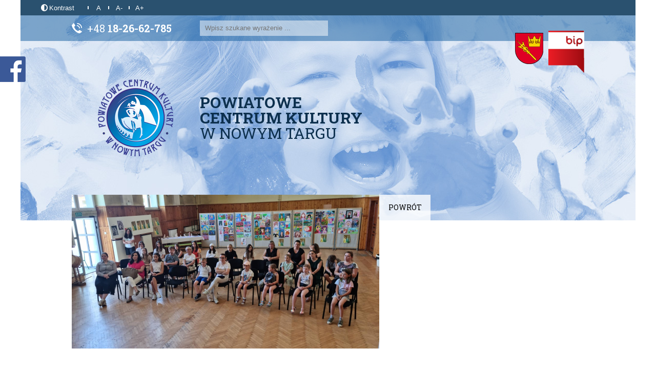

--- FILE ---
content_type: text/html; charset=utf-8
request_url: https://pck.nowotarski.org.pl/kultura/2863/-spotkanie-wienczace-mijajacy-rok-szkolny-
body_size: 4820
content:
<!DOCTYPE html>
<html lang="pl">
	<head>
		<meta http-equiv="content-type" content="text/html; charset=utf-8" />
		<meta name="description" content="W dniu wczorajszym w Powiatowym Centrum Kultury w Nowym Targu odbyło się spotkanie wieńczące mijający rok szkolny." />
		<meta name="keywords" content="" />
		<meta name="robots" content="index, follow" />
		<meta name="viewport" content="width=device-width; initial-scale=1.0; maximum-scale=1.0; user-scalable=no;">
		<meta name=”deklaracja-dostępności” content=”http://pck.nowotarski.org.pl/deklaracja-dostepnosci””> 
		<meta property="og:type" content="article" />
		<meta property="og:title" content=" Spotkanie wieńczące mijający rok szkolny. " />
		<meta property="og:description" content="W dniu wczorajszym w Powiatowym Centrum Kultury w Nowym Targu odbyło się spotkanie wieńczące mijający rok szkolny." />
		<meta property="og:image" content="" />
		<title> Spotkanie wieńczące mijający rok szkolny. </title>
		
		<link rel="shortcut icon" type="image/x-icon" href="/templates/images/favicon.ico">
		
		<style type="text/css" media="all">
			@import "/templates/css/style.css?xQ7";
			@import "/libraries/jquery.bxslider/jquery.bxslider.css";
			@import "/libraries/jquery.fancybox/jquery.fancybox.css";
			@import "/libraries/fontawesome/css/all.css";
		</style>
		
		<script type="text/javascript" src="/libraries/jquery.min.js"></script>
		<script type="text/javascript" src="/libraries/contrast.js"></script>
		<script type="text/javascript" src="/libraries/jquery.cookie.js"></script>
		<script type="text/javascript" src="/libraries/jquery.bxslider/jquery.bxslider.min.js"></script>
		<script type="text/javascript" src="/libraries/jquery.bxslider/plugins/jquery.easing.1.3.js"></script>
		<script type="text/javascript" src="/libraries/jquery.fancybox/jquery.fancybox.min.js"></script>
		<script type="text/javascript" src="/libraries/jquery.fancybox/jquery.fancybox.media.js"></script>
		<script type="text/javascript" src="/libraries/jquery.easyticker.min.js"></script>
		<script type="text/javascript" src="/libraries/jquery.validate.js"></script>
		<script type="text/javascript" src="/libraries/popup.js"></script>
		
		
		<script type="text/javascript" src="https://cdnjs.cloudflare.com/ajax/libs/modernizr/2.8.3/modernizr.min.js"></script>
		
		<script type="text/javascript">
			jQuery.noConflict();
			
			jQuery(document).ready(function(){
				jQuery(".fancybox").fancybox({
					openEffect: 'none',
					closeEffect: 'none',
					helpers: {
						media: {}
					}
				});
				
				// slider
				var slider = jQuery("ul.slider").bxSlider({
					mode: 'fade',
					responsive: true,
					controls: false,
					minSlides: 1,
					maxSlides: 1,
					auto: true,
					pager: false
				});
				
				jQuery(window).resize(function(){
					slider.reloadSlider();
				});
				
				// menu
				jQuery("#header .menu").click(function(){
					jQuery("html, body").animate({ scrollTop: 0 });
					jQuery("body").addClass('block');
					jQuery("div#menu").show();
				});
				
				jQuery("#menu .close").click(function(){
					jQuery("div#menu").hide();
					jQuery("body").removeClass('block');
				});
				
				// facebook
				jQuery("#facebook").hover(function(){
					jQuery("#facebook").stop(true, false).animate({left:"0"},"medium");
				},function(){
					jQuery("#facebook").stop(true, false).animate({left:"-300"},"medium");
				},1000);
			});
		</script>
		
		<!-- Global site tag (gtag.js) - Google Analytics -->
		<script async src="https://www.googletagmanager.com/gtag/js?id=UA-158754708-1"></script>
		<script>
			window.dataLayer = window.dataLayer || [];
			function gtag(){dataLayer.push(arguments);}
			gtag("js", new Date());
			gtag("config", "UA-158754708-1");
		</script>
	</head>
	<body>
		
		<div id="fb-root"></div>
		<script>
			(function(d, s, id) {
				var js, fjs = d.getElementsByTagName(s)[0];
				if (d.getElementById(id)) return;
				js = d.createElement(s); js.id = id;
				js.src = "//connect.facebook.net/pl_PL/sdk.js#xfbml=1&version=v2.3&appId=116192995145842";
				fjs.parentNode.insertBefore(js, fjs);
			}(document, 'script', 'facebook-jssdk'));
		</script>
		
		<div id="facebook">
			<img alt="PCK Facebook" src="/templates/images/facebook.png" class="icon" />
			<div class="fb-page" data-href="https://www.facebook.com/Powiatowe-Centrum-Kultury-w-Nowym-Targu-531172170290243/" data-width="300" data-small-header="false" data-adapt-container-width="true" data-hide-cover="false" data-show-facepile="true" data-show-posts="true">
				<div class="fb-xfbml-parse-ignore">
					<blockquote cite="https://www.facebook.com/Powiatowe-Centrum-Kultury-w-Nowym-Targu-531172170290243/">
						<a href="https://www.facebook.com/Powiatowe-Centrum-Kultury-w-Nowym-Targu-531172170290243/">Powiatowe Centrum Kultury w Nowym Targu</a>
					</blockquote>
				</div>
			</div>
		</div>
		
		<div id="menu">
			
	<ul>
	
			<li><a href="/o-nas">O nas</a>
	<ul>
	
			<li><a href="/">zgoda</a></li>
	</ul></li>
	</ul>
			
			<a href="#" class="close" alt="Zamknij" title="Zamknij"></a>
		</div>
					
		<div id="container">
		<div class="asb">
			<ul class="asb-nav">
				<li><button name="Kontrast" class="contrast-btn"><i class="fas fa-adjust"></i>Kontrast</button></li>
				<li><button id="defaultBtn" class="font-btn">A</button></li>
				<li><button id="decreaseBtn" class="font-btn">A-</button></li>				
				<li><button id="increaseBtn" class="font-btn">A+</button></li>
			</ul>
		</div>
			<div id="header">
				<ul class="slider">
					<li style="background-image:url(/templates/images/header-slide-1.jpg)"></li>
					<li style="background-image:url(/templates/images/header-slide-2.jpg)"></li>
					<li style="background-image:url(/templates/images/header-slide-3.jpg)"></li>
				</ul>
				
				<div class="bar">
					<div class="contact">
						+48 <b>18-26-62-785</b>
					</div>
					
					<div class="search">
						<form action="szukaj" method="post" title="Wyszukiwarka">
							<input title="Wyszukiwarka" type="text" name="search" placeholder="Wpisz szukane wyrażenie ..." />
						</form>
					</div>
					
					<div class="menu">+</div>
				</div>
				
				<a href="/" class="logo" alt="Powiatowe Centrum Kultury w Nowym Targu" aria-label="Powiatowe Centrum Kultury w Nowym Targu" title="Powiatowe Centrum Kultury w Nowym Targu"></a>
				
				<div class="name">
					<strong>Powiatowe<br />Centrum Kultury</strong><br />w Nowym Targu
				</div>
				
				<a href="http://www.nowotarski.pl" alt="Starostwo Powiatowe w Nowym Targu" aria-label="Starostwo Powiatowe w Nowym Targu" title="Starostwo Powiatowe w Nowym Targu" target="_blank" class="sp"></a>
				<a href="https://www.nowotarski.pl/bip/struktura_powiatu/jednostki-powiatowe/powiatowe-centrum-kultury-w-nowym-targu-22.html" target="_blank" alt="Biuletyn Informacji Publicznej" aria-label="Biuletyn Informacji Publicznej" title="Biuletyn Informacji Publicznej" class="sp_bip"></a>
				
			</div>
			
			<div id="content">
				
	<div class="inner">
		<div class="col main">
			<div class="photo" style="background-image:url(/uploads/news/l/eaa661264b4ab696f7493de5789a9705.jpg)">
				<a href="/uploads/news/l/eaa661264b4ab696f7493de5789a9705.jpg" class="fancybox url"></a>
				<a href="javascript:history.back()" class="back">Powrót</a>
			</div>
			
			<h1> Spotkanie wieńczące mijający rok szkolny. </h1>		
			<p class="lead">
				W dniu wczorajszym w Powiatowym Centrum Kultury w Nowym Targu odbyło się spotkanie wieńczące mijający rok szkolny. 
			</p>
		
			<div dir="auto" style="text-align: start;">Była to okazja do podsumowania działalności i wręczenia upominków oraz nagród dla wyróżniających się członków artystycznej społeczności Centrum. Pożegnaliśmy wieloletnich uczestników zajęć, którzy swoje talenty mają zamiar rozwijać w szkołach artystycznych. Są to: Alicja Błoniarz, Bartosz Mroszczaka, Antonina Budzyk, Anna Ligęza, Nadia Pawlak, Martyna Gąsiorek, <span class="html-span xdj266r x11i5rnm xat24cr x1mh8g0r xexx8yu x4uap5 x18d9i69 xkhd6sd x1hl2dhg x16tdsg8 x1vvkbs"></span>Kornelia Furca. Była to również okazja do wręczenia dyplomów i nagród, które nieustannie spływają dla dzieci i młodzieży rozwijającej swoje umiejętności pod okiem Pani Marii Mrożek. Do gratulacji i podziękowań, wraz z życzeniami udanych, bezpiecznych wakacji przyłączył się obecny na spotkaniu Robert Furca - Wicestarosta Powiatu Nowotarskiego i Tadeusz Watycha - Dyrektor Powiatowego Centrum Kultury w Nowym Targu.</div>

<div class="x11i5rnm xat24cr x1mh8g0r x1vvkbs xtlvy1s x126k92a">
<div dir="auto" style="text-align: start;"><span class="html-span xdj266r x11i5rnm xat24cr x1mh8g0r xexx8yu x4uap5 x18d9i69 xkhd6sd x1hl2dhg x16tdsg8 x1vvkbs"><a class="x1i10hfl xjbqb8w x1ejq31n xd10rxx x1sy0etr x17r0tee x972fbf xcfux6l x1qhh985 xm0m39n x9f619 x1ypdohk xt0psk2 xe8uvvx xdj266r x11i5rnm xat24cr x1mh8g0r xexx8yu x4uap5 x18d9i69 xkhd6sd x16tdsg8 x1hl2dhg xggy1nq x1a2a7pz x1sur9pj xkrqix3 x1fey0fg xo1l8bm" href="https://www.facebook.com/profile.php?id=100057603063566&amp;__cft__[0]=[base64]&amp;__tn__=-]K-R" role="link" tabindex="0"><span class="xt0psk2"><span>Powiatowe Centrum Kultury w Nowym Targu</span></span></a></span></div>

<div dir="auto" style="text-align: start;"><span class="html-span xdj266r x11i5rnm xat24cr x1mh8g0r xexx8yu x4uap5 x18d9i69 xkhd6sd x1hl2dhg x16tdsg8 x1vvkbs"><a class="x1i10hfl xjbqb8w x1ejq31n xd10rxx x1sy0etr x17r0tee x972fbf xcfux6l x1qhh985 xm0m39n x9f619 x1ypdohk xt0psk2 xe8uvvx xdj266r x11i5rnm xat24cr x1mh8g0r xexx8yu x4uap5 x18d9i69 xkhd6sd x16tdsg8 x1hl2dhg xggy1nq x1a2a7pz x1sur9pj xkrqix3 x1fey0fg xo1l8bm" href="https://www.facebook.com/powiatnowotarski?__cft__[0]=[base64]&amp;__tn__=-]K-R" role="link" tabindex="0"><span class="xt0psk2"><span>Starostwo Powiatowe w Nowym Targu</span></span></a></span></div>

<div dir="auto" style="text-align: start;"><span class="html-span xdj266r x11i5rnm xat24cr x1mh8g0r xexx8yu x4uap5 x18d9i69 xkhd6sd x1hl2dhg x16tdsg8 x1vvkbs"><a class="x1i10hfl xjbqb8w x1ejq31n xd10rxx x1sy0etr x17r0tee x972fbf xcfux6l x1qhh985 xm0m39n x9f619 x1ypdohk xt0psk2 xe8uvvx xdj266r x11i5rnm xat24cr x1mh8g0r xexx8yu x4uap5 x18d9i69 xkhd6sd x16tdsg8 x1hl2dhg xggy1nq x1a2a7pz x1sur9pj xkrqix3 x1fey0fg xo1l8bm" href="https://www.facebook.com/artmrozek?__cft__[0]=[base64]&amp;__tn__=-]K-R" role="link" tabindex="0"><span class="xt0psk2"><span>Pracownia Artystyczna Marii Zofii Mrożek w Powiatowym Centrum Kultury w NT</span></span></a></span></div>
</div>

				<ul class="album">
					<li>
						<a href="/uploads/albums/l/1cb8a688b0ca6db617d5ac77558c6c12.jpg" title="" class="fancybox" rel="gallery">
							<img src="/uploads/albums/s/1cb8a688b0ca6db617d5ac77558c6c12.jpg" alt="" />
						</a>
					</li>
					<li>
						<a href="/uploads/albums/l/27e2c68e87500374168896ae46f0cb91.jpg" title="" class="fancybox" rel="gallery">
							<img src="/uploads/albums/s/27e2c68e87500374168896ae46f0cb91.jpg" alt="" />
						</a>
					</li>
					<li>
						<a href="/uploads/albums/l/74571120320db3bc165ad274aae3ad24.jpg" title="" class="fancybox" rel="gallery">
							<img src="/uploads/albums/s/74571120320db3bc165ad274aae3ad24.jpg" alt="" />
						</a>
					</li>
					<li>
						<a href="/uploads/albums/l/833678a3889eeefd406da8fc696c5118.jpg" title="" class="fancybox" rel="gallery">
							<img src="/uploads/albums/s/833678a3889eeefd406da8fc696c5118.jpg" alt="" />
						</a>
					</li>
					<li>
						<a href="/uploads/albums/l/0eeb848b2d9640fd1377950e140749e9.jpg" title="" class="fancybox" rel="gallery">
							<img src="/uploads/albums/s/0eeb848b2d9640fd1377950e140749e9.jpg" alt="" />
						</a>
					</li>
					<li>
						<a href="/uploads/albums/l/23421edaea6bf64279abaf6dd3fbc486.jpg" title="" class="fancybox" rel="gallery">
							<img src="/uploads/albums/s/23421edaea6bf64279abaf6dd3fbc486.jpg" alt="" />
						</a>
					</li>
					<li>
						<a href="/uploads/albums/l/381a90b1e4a2cf58e34f7884e3a09896.jpg" title="" class="fancybox" rel="gallery">
							<img src="/uploads/albums/s/381a90b1e4a2cf58e34f7884e3a09896.jpg" alt="" />
						</a>
					</li>
					<li>
						<a href="/uploads/albums/l/6f1be36b85a8997028aa6a0fa3881bf2.jpg" title="" class="fancybox" rel="gallery">
							<img src="/uploads/albums/s/6f1be36b85a8997028aa6a0fa3881bf2.jpg" alt="" />
						</a>
					</li>
					<li>
						<a href="/uploads/albums/l/9c86b04309b45c5f0c374c924a4f7dca.jpg" title="" class="fancybox" rel="gallery">
							<img src="/uploads/albums/s/9c86b04309b45c5f0c374c924a4f7dca.jpg" alt="" />
						</a>
					</li>
					<li>
						<a href="/uploads/albums/l/20dfc6407e61c2e25e963ad7c18b0162.jpg" title="" class="fancybox" rel="gallery">
							<img src="/uploads/albums/s/20dfc6407e61c2e25e963ad7c18b0162.jpg" alt="" />
						</a>
					</li>
					<li>
						<a href="/uploads/albums/l/987abb69f86ff6171e64cf3b14407c8d.jpg" title="" class="fancybox" rel="gallery">
							<img src="/uploads/albums/s/987abb69f86ff6171e64cf3b14407c8d.jpg" alt="" />
						</a>
					</li>
					<li>
						<a href="/uploads/albums/l/f7a5d3ffdd2d4dedb759aa74e13ce008.jpg" title="" class="fancybox" rel="gallery">
							<img src="/uploads/albums/s/f7a5d3ffdd2d4dedb759aa74e13ce008.jpg" alt="" />
						</a>
					</li>
					<li>
						<a href="/uploads/albums/l/29169e0f1d323deb9e673034a559d780.jpg" title="" class="fancybox" rel="gallery">
							<img src="/uploads/albums/s/29169e0f1d323deb9e673034a559d780.jpg" alt="" />
						</a>
					</li>
					<li>
						<a href="/uploads/albums/l/cdee3e7d0401c53d9fb0ffc324c32635.jpg" title="" class="fancybox" rel="gallery">
							<img src="/uploads/albums/s/cdee3e7d0401c53d9fb0ffc324c32635.jpg" alt="" />
						</a>
					</li>
					<li>
						<a href="/uploads/albums/l/cb29a44247984e6b0edddcab1c6a3c6a.jpg" title="" class="fancybox" rel="gallery">
							<img src="/uploads/albums/s/cb29a44247984e6b0edddcab1c6a3c6a.jpg" alt="" />
						</a>
					</li>
					<li>
						<a href="/uploads/albums/l/beb63686719fd54083a4714b7423f514.jpg" title="" class="fancybox" rel="gallery">
							<img src="/uploads/albums/s/beb63686719fd54083a4714b7423f514.jpg" alt="" />
						</a>
					</li>
					<li>
						<a href="/uploads/albums/l/67275b0c2a52d1723153005a84c0dd04.jpg" title="" class="fancybox" rel="gallery">
							<img src="/uploads/albums/s/67275b0c2a52d1723153005a84c0dd04.jpg" alt="" />
						</a>
					</li>
					<li>
						<a href="/uploads/albums/l/fa014c774a5add5cf1f198aad285edb6.jpg" title="" class="fancybox" rel="gallery">
							<img src="/uploads/albums/s/fa014c774a5add5cf1f198aad285edb6.jpg" alt="" />
						</a>
					</li>
					<li>
						<a href="/uploads/albums/l/df57f6bccc126579c123b79584f22059.jpg" title="" class="fancybox" rel="gallery">
							<img src="/uploads/albums/s/df57f6bccc126579c123b79584f22059.jpg" alt="" />
						</a>
					</li>
					<li>
						<a href="/uploads/albums/l/0615b74d53be1bd3936e76400cd864b3.jpg" title="" class="fancybox" rel="gallery">
							<img src="/uploads/albums/s/0615b74d53be1bd3936e76400cd864b3.jpg" alt="" />
						</a>
					</li>
					<li>
						<a href="/uploads/albums/l/80dd7df229fd7e138fe1406231d268d1.jpg" title="" class="fancybox" rel="gallery">
							<img src="/uploads/albums/s/80dd7df229fd7e138fe1406231d268d1.jpg" alt="" />
						</a>
					</li>
					<li>
						<a href="/uploads/albums/l/21795992a19997230f6b103765ad8626.jpg" title="" class="fancybox" rel="gallery">
							<img src="/uploads/albums/s/21795992a19997230f6b103765ad8626.jpg" alt="" />
						</a>
					</li>
					<li>
						<a href="/uploads/albums/l/d971d2a6505d137ba434102a8543f55e.jpg" title="" class="fancybox" rel="gallery">
							<img src="/uploads/albums/s/d971d2a6505d137ba434102a8543f55e.jpg" alt="" />
						</a>
					</li>
					<li>
						<a href="/uploads/albums/l/41c134baa156f1fa90ae08f2fba18917.jpg" title="" class="fancybox" rel="gallery">
							<img src="/uploads/albums/s/41c134baa156f1fa90ae08f2fba18917.jpg" alt="" />
						</a>
					</li>
					<li>
						<a href="/uploads/albums/l/c3604becb55d3a5d66881c2e4210be56.jpg" title="" class="fancybox" rel="gallery">
							<img src="/uploads/albums/s/c3604becb55d3a5d66881c2e4210be56.jpg" alt="" />
						</a>
					</li>
					<li>
						<a href="/uploads/albums/l/02ba0effb1395e0118030353b7d62b13.jpg" title="" class="fancybox" rel="gallery">
							<img src="/uploads/albums/s/02ba0effb1395e0118030353b7d62b13.jpg" alt="" />
						</a>
					</li>
					<li>
						<a href="/uploads/albums/l/9bbcfaafaaefabc5f0cf89f10b0ab90b.jpg" title="" class="fancybox" rel="gallery">
							<img src="/uploads/albums/s/9bbcfaafaaefabc5f0cf89f10b0ab90b.jpg" alt="" />
						</a>
					</li>
					<li>
						<a href="/uploads/albums/l/86be3eb4842486d1ddad743a14196d9b.jpg" title="" class="fancybox" rel="gallery">
							<img src="/uploads/albums/s/86be3eb4842486d1ddad743a14196d9b.jpg" alt="" />
						</a>
					</li>
				</ul>
		</div>	
		<div class="col side">
		</div>
	</div>
			</div>
			
			<div id="footer">
				<div class="inner">
					
	<ul>
	
			<li><a href="/rodo">RODO</a></li>
			<li><a href="http://archiwum-pck.nowotarski.pl">Archiwum</a></li>
			<li><a href="/kultura" class="active">Kultura</a></li>
			<li><a href="/sport-szkolny">Sport szkolny</a></li>
			<li><a href="/o-nas">O nas</a></li>
			<li><a href="/wspolpraca">Współpraca</a></li>
			<li><a href="/kontakt">Kontakt</a></li>
			<li><a href="/deklaracja-dostepnosci">Deklaracja dostępności</a>
	<ul>
	
			<li><a href="/standardy-ochrony-maloletnich">Standardy Ochrony Małoletnich</a></li>
	</ul></li>
	</ul>
					
					<div class="logo"></div>
					
					<div class="address">
						<p>Powiatowe Centrum Kultury<br />Plac Słowackiego 13<br />34-400 Nowy Targ<br />tel/fax: 18-26-62-785<br />e-mail:promocja@nowotarski.pl<br />NIP: 735-27-47-960</p>
					</div>
					
					<div class="ostrereklamy">
						<a href="http://www.ostrereklamy.pl" target="_blank" title="Realizacja - Ostre Reklamy"></a>
					</div>
				</div>
			</div>
		</div>
		
	</body>
</html>

--- FILE ---
content_type: text/css
request_url: https://pck.nowotarski.org.pl/templates/css/style.css?xQ7
body_size: 3862
content:
/* � */

/* fonts */
@import url('https://fonts.googleapis.com/css?family=Roboto+Slab:300,400,700&subset=latin-ext');

/* default */
*{margin:0;padding:0;border:0}
body{background-color:#061726;font-family:'Roboto Slab', serif;font-size:14px;font-weight:400;color:#666}
body.block{overflow:hidden}
/* a{outline:none;color:#666;text-decoration:none} */
a{color:#666;text-decoration:none}

/* facebook */
div#facebook{width:300px;height:500px;display:block;left:-300px;position:fixed;top:50%;z-index:300;margin-top:-250px}
div#facebook .icon{float:right;margin-right:-50px}

/* menu */
div#menu{overflow-y:scroll;display:none;position:fixed;top:0;z-index:500;width:100%;height:100%;background-color:#fff}
div#menu ul{margin:0 auto;width:500px;list-style:none;}
div#menu ul li{display:block}
div#menu ul li a{display:block;margin:0 auto;height:40px;line-height:40px;color:#999;border-bottom:1px solid #333;background-color:#222;font-size:14px;font-weight:700;font-size:12px;text-align:center;text-transform:uppercase}
div#menu ul li a:hover,
div#menu ul li a.active{color:#fff}
div#menu ul li a.active{background-color:#ee0000}
div#menu ul ul a{background-color:transparent;}
div#menu ul ul ul a{width:300px;border-color:#222;font-weight:400}
div#menu .close{position:fixed;top:40px;right:40px;display:block;width:39px;height:39px;background-color:#fff;background-image:url(../images/menu-close.png);cursor:pointer}
div#menu .close:hover{background-color:#666}

/* focus */
a:focus { outline: 2px dashed #000; }
div#content ul.files li a:focus { outline: 2px dashed #000; }
div#content div.news div.col .button:focus { outline: 2px dashed #000; }
div#content div.section ul li a:focus { -webkit-box-sizing: border-box; -moz-box-sizing: border-box; box-sizing: border-box; border: 2px dashed #000; }

/* container */
div#container{position:relative;background-color:#fff}

/* header */
div#header{position:relative;z-index:100;margin:0 auto;max-width:1200px;width:100%;height:400px}
div#header .bar{position:absolute;top:0;left:0;width:100%;height:50px;background-color:rgba(20,95,160,.5)}
div#header .contact{position:absolute;top:0;left:100px;display:block;height:50px;line-height:50px;background:url(../images/header-phone.png) no-repeat 0 15px;color:#fff;font-size:20px;font-weight:400;text-indent:30px}
div#header .search{position:absolute;top:10px;left:350px;z-index:100}
div#header .search form{}
div#header .search input[type=text]{padding:0 10px;width:230px;height:30px;line-height:30px;background-color:rgba(255,255,255,.5);color:#000}
div#header .menu{display:none;position:absolute;top:0;right:0;width:50px;height:50px;line-height:50px;background-color:#fff;color:#999;font-size:12px;font-weight:900;text-align:center;cursor:pointer}

div#header .slider{position:absolute;z-index:0;list-style:none}
div#header .slider li{height:400px;width:100%;background-repeat:no-repeat;background-position:top center;-webkit-background-size:cover;-moz-background-size:cover;-o-background-size:cover;background-size:cover}

div#header .logo{position:absolute;top:125px;left:150px;display:block;width:150px;height:150px;background-image:url(../images/header-logo.png)}
div#header .name{position:absolute;top:155px;left:350px;width:400px;line-height:30px;font-size:30px;color:#0d304e;text-transform:uppercase}
/*div#header .sp{position:absolute;top:30px;right:200px;width:65px;height:70px;background-image:url(../images/header-sp.png)} */
div#header .sp{position:absolute;top:30px;right:175px;width:65px;height:70px;background-image:url(../images/header-sp.png)}

/* content */
div#content{position:relative;z-index:200;margin-top:-50px}
div#content h1{margin-bottom:20px;color:#dd0000;font-weight:300;text-align:left;letter-spacing:-1px}
div#content h2{margin-bottom:10px;font-size:20px;font-weight:700}
div#content h2,
div#content h2 a{color:#dd0000}
div#content p +p{margin-top:20px}
div#content p.lead{margin-bottom:20px;font-weight:bold;font-size:16px}
div#content ul.album{margin:0;list-style:none}
div#content ul.album li{float:left;margin:5px;width:calc(25% - 10px)}
div#content ul.album li a img{display:block;width:100%}
div#content ul.files{margin-left:0 !important;border-top:1px solid #eee;list-style:none}
div#content ul.files li{position:relative;display:block;padding:15px 150px 15px 0;border-bottom:1px solid #eee}
div#content ul.files li a{position:absolute;top:50%;right:0;margin-top:-13px;width:140px;height:24px;line-height:24px;border:1px solid #ee0000;color:#ee0000;font-size:12px;text-align:center;text-transform:uppercase;letter-spacing:2px}
div#content ul.files li a:hover{background-color:#ee0000;color:#fff}
div#content table{width:100%;border-collapse:separate;border-spacing:0}
div#content table th{border-bottom:2px solid #ddd;font-weight:700;color:#a70c79}
div#content table td{padding:10px 5px;border-bottom:1px solid #ddd;text-align:left}
div#content table tr:nth-child(2n){background-color:#f5f5f5}

div#content form{overflow:hidden}
div#content form div{position:relative;display:block}
div#content form div +div{margin-top:10px}
div#content label.error{position:absolute;top:0;right:0;display:block;padding:0 15px;width:200px;height:30px;line-height:30px;background-color:#ee0000;color:#fff}
div#content input[type=text],
div#content input[type=file],
div#content input[type=password],
div#content select,
div#content textarea{padding:0 5px;width:100%;height:30px;line-height:30px;border-bottom:1px solid #eee;background-color:#fff;font-family:Roboto;font-size:14px}
div#content textarea{height:240px}
div#content input[type=submit] {cursor:pointer;padding:10px;background-color:#000;border-radius:3px;color:#fff;font-family:Roboto;font-size:14px}

div#content div.header{padding:5px;background-color:#eee;font-size:15px;font-weight:300;text-transform:uppercase}

div#content div.photo{position:relative;z-index:200;margin-top:-50px;margin-bottom:50px;width:600px;height:300px;background-position:center center;background-size:cover}
div#content div.photo.null{height:100px}
div#content div.photo .back{top:0;right:-100px}
div#content div.photo .url{display:block;top:0;right:0px;width:600px;height:300px}

div#content div.list.inline{float:left;margin-right:50px;width:300px}
div#content div.list.inline:nth-child(3n){margin-right:0}
div#content div.list.inline:nth-child(3n+1){clear:left}
div#content div.list.inline .image{margin-bottom:20px}

div#content div.list.block{margin-top:50px;clear:left}
div#content div.list.block +.block{padding-top:50px;border-top:1px solid #eee;}
div#content div.list.block .image{float:left;width:250px}
div#content div.list.block .image img{width:100%}
div#content div.list.block .description{float:left;margin-left:50px;width:300px}

div#content div.profile{margin-bottom:100px}
div#content div.profile ul{list-style:none}
div#content div.profile ul li{text-align:center}
div#content div.profile ul li +li{margin-top:20px;padding-top:20px;border-top:1px solid #eee}
div#content div.profile ul li img{display:block;margin:0 auto;margin-bottom:20px;width:150px;height:150px;border-radius:75px}
div#content div.profile ul li strong{color:#000;font-size:20px;font-weight:900;text-transform:uppercase}
div#content div.profile ul li strong span{font-weight:300}
div#content div.profile ul li .phone{color:#999}
div#content div.category{margin-top:50px}
div#content div.category ul{list-style-type:none}
div#content div.category ul li{display:block;border-bottom:2px solid #ddd}
div#content div.category ul li a{display:block;padding:10px 0;text-transform:uppercase;letter-spacing:1px}
div#content div.category ul li a.active{font-weight:bold;color:#ee0000}
div#content div.category ul li ul{margin-left:20px}
div#content div.category ul li ul li{border-bottom:0}
div#content div.category ul li ul li a{font-size:12px}
div#content div.r ul{margin-top:50px;list-style:none}
div#content div.r ul li +li{margin-top:20px}

div#content div.contact{padding:50px;background-color:#f5f5f5}

div#content div.section ul{overflow:hidden;margin:0 auto;width:1000px;list-style:none}
/* div#content div.section ul{overflow:hidden;margin:0 auto;width:1000px;list-style:none} */
div#content div.section ul li{float:left;margin:0}
div#content div.section ul li a{display:block;position:relative;width:250px;height:500px;}
/*div#content div.section ul li a .name{position:absolute;top:0;z-index:100;padding-top:150px;width:250px;height:100px;color:#fff;font-size:25px;font-weight:300;text-align:center;text-transform:uppercase;transition:all 0.5s ease} */
div#content div.section ul li a .name{position:absolute;top:0;z-index:100;padding-top:150px;width:250px;height:100px;color:#fff;font-size:1.8em;font-weight:600;text-align:center;text-transform:uppercase;transition:all 0.5s ease}
div#content div.section ul li a .logo{position:absolute;top:45px;left:95px;width:60px}
div#content div.section ul li a .photo{position:absolute;bottom:0;z-index:90;display:block;width:100%}
div#content div.section ul li a:hover .name{height:350px}
div#content div.section ul li:nth-child(1) a .name{background-color:rgb(235,135,30)}
div#content div.section ul li:nth-child(1) a:hover .name{background-color:rgba(235,135,30,.8)}
div#content div.section ul li:nth-child(2) a .name{background-color:rgb(20,95,160)}
div#content div.section ul li:nth-child(2) a:hover .name{background-color:rgba(20,95,160,.8)}
div#content div.section ul li:nth-child(3) a .name{background-color:rgb(225,0,35)}
div#content div.section ul li:nth-child(3) a:hover .name{background-color:rgba(225,0,35,.8)}
div#content div.section ul li:nth-child(4) a .name{background-color:rgb(0,165,235)}
div#content div.section ul li:nth-child(4) a:hover .name{background-color:rgba(0,165,235,.8)}

div#content div.news{position:relative;overflow:hidden;margin:0 auto;margin-top:100px;margin-bottom:-50px;width:1000px;background-color:#145fa1}
div#content div.news div.col{padding:100px;width:300px}
div#content div.news div.col:nth-child(2n+1){clear:left}
div#content div.news div.col:nth-child(n+3){padding-top:0}
div#content div.news div.col:nth-child(n+3) span{padding-top:20px;border-top:1px solid rgba(255,255,255,.3)}
div#content div.news div.col:hover img{opacity:1}
/* div#content div.news div.col span{display:block;margin-bottom:20px;color:rgba(255,255,255,.5);letter-spacing:5px}*/
div#content div.news div.col span{display:block;margin-bottom:20px;color:rgba(255,255,255,1);letter-spacing:5px}
div#content div.news div.col h2{margin-bottom:20px;line-height:20px;font-size:20px}
div#content div.news div.col h2 a{color:#fff}
div#content div.news div.col img{margin-bottom:20px;opacity:.7}
/*div#content div.news div.col p{color:rgba(255,255,255,.5)} */
div#content div.news div.col p{color:rgba(255,255,255,1)}
div#content div.news div.col .button{margin-top:50px;background-color:transparent;border:2px solid #fff}


div#content div.col{float:left}
div#content div.col.main{width:600px}
div#content div.col.main ul{margin-left:20px;margin-bottom:20px}
div#content div.col.side{margin-left:100px;width:300px}
div#content div.inner{overflow:hidden;margin:0 auto;padding:50px 0;width:1000px}

/* footer */
div#footer{position:relative;z-index:150;overflow:hidden;margin-bottom:50px;padding:50px 0 70px 0;font-size:12px;background-color:#0d304e}
/*div#footer ul{display:block;list-style:none;margin-bottom:70px;height:100px;line-height:100px;border-bottom:1px solid rgba(255,255,255,.1);text-align:center}*/
/*div#footer ul{display:block;list-style:none;margin-bottom:90px;height:100px;line-height:100px;border-bottom:1px solid rgba(255,255,255,.1);text-align:center} */
div#footer ul{display:block;list-style:none;margin-bottom:90px;height:75px;line-height:75px;border-bottom:1px solid rgba(255,255,255,.1);text-align:center}
div#footer ul li{display:inline}
div#footer ul li +li{margin-left:40px}
div#footer ul li a{color:#eee;font-weight:700;font-size:12px;text-transform:uppercase;letter-spacing:1px}
div#footer ul li a.active{color:#999}
div#footer div.logo{float:left;margin-left:100px;width:100px;height:100px;background-image:url(../images/footer-logo.png);opacity:0.3}
/* div#footer div.address{float:left;margin-left:50px;color:rgba(255,255,255,.3);text-transform:uppercase} */
div#footer div.address{float:left;margin-left:50px;color:rgba(255,255,255,1);text-transform:uppercase}
div#footer div.ostrereklamy{position:absolute;right:100px;bottom:0}
div#footer div.ostrereklamy a{display:block;width:125px;height:25px;background-image:url(../images/footer-ostrereklamy.png);opacity:0.3}
div#footer div.ostrereklamy a:hover{opacity:1}
div#footer div.inner{position:relative;overflow:hidden;margin:0 auto;width:1000px}

/* other */
.button{display:block;width:150px;height:30px;line-height:30px;background-color:#000;color:#fff;font-size:11px;font-weight:700;text-align:center;text-transform:uppercase;letter-spacing:2px}
.button:hover{background-color:#dd0000}
.button.big{width:100%;height:50px;line-height:50px;background-color:#881392;font-size:20px;font-weight:300}
.break{float:none;clear:left}
.break.border{border-bottom:1px solid #ccc}
.mt50{margin-top:50px}
.mb50{margin-bottom:50px}
.center{text-align:center}
.right{text-align:right}
.justify{text-align:justify}
.back{position:absolute;display:block;width:100px;height:50px;line-height:50px;background-color:rgba(255,255,255,.8);color:#000;font-weight:400;text-align:center;text-transform:uppercase}

/* min-width: 1000px */
@media screen and (min-width: 1000px) {
}

/* max-width: 1000px */
@media screen and (max-width: 1000px) {
div#facebook{display:none}
	
div#header{position:relative}
div#header .contact{left:50px}

div#header .logo{left:50px}
div#header .name{position:absolute;top:155px;left:250px}
div#header .sp{right:50px}

div#content div.section ul{width:500px}

div#content div.news{width:100%}
div#content div.news div.col{padding:50px;width:calc(100% - 100px)}
	
div#content div.col.main{width:100%}
div#content div.col.main img{width:100% !important;height:auto !important}
div#content div.col.side{clear:left;margin-left:0;margin-top:50px;width:100%}
div#content div.inner{padding:50px;width:calc(100% - 100px)}

div#footer ul{display:block;list-style:none;margin-bottom:70px}
div#footer ul li +li{margin-left:20px}
div#footer ul li a{font-size:10px;letter-spacing:0}
div#footer div.inner{width:100%}
}

/* max-width: 600px */
@media screen and (max-width: 600px) {
div#header .logo{left:50%;margin-left:-75px}
div#header .name{display:none}

div#content div.section ul{width:250px}

div#footer ul{margin:0 auto;width:200px;height:auto;line-height:50px}
div#footer ul li{display:block}
div#footer ul li +li{margin-left:0}
div#footer ul li a{font-size:12px;letter-spacing:1px}

div#footer div.logo{float:none;margin:0 auto}
div#footer div.address{float:none;margin-left:0;margin-top:50px;text-align:center}
}

/* book */
section.banners ul.image-container {
	width: 1000px;
	margin: 0 auto;
	list-style: none;
	padding-top: 1em;
}

section.banners ul.image-container li{
	display: inline-block;
	width: 250px;
	height: 250px;
	text-align: center;
}

#mask {
  position: absolute;
  left: 0;
  top: 0;
  z-index: 9000;
  background-color: #000;
  display: none;
}

#boxes .window {
  position: absolute;
  left: 0;
  top: 10%;
/*  width: 440px;
  height: 200px; */
  display: none;
  z-index: 9999;
  padding: 20px;
  border-radius: 15px;
  text-align: center;
}

#boxes #dialog {
/*  width: 750px;
  height: 300px;
  padding: 10px;
  background-color: #ffffff;
  font-family: 'Segoe UI Light', sans-serif;
  font-size: 15pt; */
}

#dialog img {
	width: 800px;
	height: auto;
}

#popupfoot {
  font-size: 16pt;
  position: absolute;
  bottom: 0px;
  width: 250px;
  left: 250px;
}
#dialog img {
	position: absolute;
	left: 50%;
	top: 50%;
	transform: translate(-50%,-50%);
}

div#header .sp_bip {
    position: absolute;
    top: 30px;
    right: 100px;
    width: 70px;
    height: 82px;
    background-image: url(../images/bip.png);
}

/******/
/*.asb {width: 1200px; margin: 0 auto; height: 30px; background: /* #598cb9; */ /* #2A516F;} */
.asb {max-width: 1200px; width: auto; margin: 0 auto; height: 30px; background: /* #598cb9; */ #2A516F;}
ul.asb-nav {padding: 0 0 0 12px; display: flex; flex-wrap: wrap;}
ul.asb-nav > li {display: block; white-space: nowrap; position: relative;}
ul.asb-nav > li:after {position: absolute; transform: translateX(-50%) translateY(-50%); top: 50%; content: ''; width: 2px; height: 6px; background: #fff; right: -2px;}
ul.asb-nav > li:last-child:after {display: none;}
/*ul.asb-nav li {display: inline-block; border-right: 1px solid #fff;}
ul.asb-nav li:last-child {display: inline-block; border-right: 0;}*/
ul.asb-nav li > button.contrast-btn {height: 30px; background: none; width: 120px; color: #fff; padding: 0 10px;}
ul.asb-nav > li > button.contrast-btn > i.fas.fa-adjust {padding-right: 3px;}
ul.asb-nav li > button.contrast-reset {height: 30px; background: none; width: 80px; color: #fff; padding: 0 10px;}
ul.asb-nav li > button.font-btn {height: 30px; background: none; width: 40px; color: #fff;}
ul.asb-nav li > button:hover {text-decoration:underline; background: none;}

@media only screen and (max-width: 485px) {
.search {display: none;}
section.banners ul.image-container {width: auto;}
}


/* Small devices such as large phones (640px and up) */
@media only screen and (min-width: 640px) {}

/* Medium devices such as tablets (768px and up) */
@media only screen and (min-width: 768px) {}

/* Large devices such as laptops (1024px and up) */
@media only screen and (min-width: 1024px) {}

/* Largest devices such as desktops (1280px and up) */
@media only screen and (min-width: 1280px) {}

--- FILE ---
content_type: application/javascript
request_url: https://pck.nowotarski.org.pl/libraries/popup.js
body_size: 382
content:
jQuery(document).ready(function() {	

var id = '#dialog';
	
//Get the screen height and width
var maskHeight = jQuery(document).height();
var maskWidth = jQuery(window).width();
	
//Set heigth and width to mask to fill up the whole screen
jQuery('#mask').css({'width':maskWidth,'height':maskHeight});

//transition effect
jQuery('#mask').fadeIn(500);	
jQuery('#mask').fadeTo("slow",0.9);	
	
//Get the window height and width
var winH = jQuery(window).height();
var winW = jQuery(window).width();
              
//Set the popup window to center
jQuery(id).css('top',  winH/2-jQuery(id).height()/2);
jQuery(id).css('left', winW/2-jQuery(id).width()/2);
	
//transition effect
jQuery(id).fadeIn(2000); 	
	
//if close button is clicked
jQuery('.window .close').click(function (e) {
//Cancel the link behavior
e.preventDefault();

jQuery('#mask').hide();
jQuery('.window').hide();
});

//if mask is clicked
jQuery('#mask').click(function () {
jQuery(this).hide();
jQuery('.window').hide();
});
	
});

--- FILE ---
content_type: application/javascript
request_url: https://pck.nowotarski.org.pl/libraries/contrast.js
body_size: 477
content:
jQuery(document).ready(function() {
  jQuery("#increaseBtn").click(function() {
    var textBoxes = jQuery('a,p,h2');
    var fontSize = getCurrentFontSize(textBoxes);
    textBoxes.css("font-size", fontSize + 2);
  });
  
  jQuery("#decreaseBtn").click(function() {
  	var textBoxes = jQuery('a,p,h2');
  	var fontSize = getCurrentFontSize(textBoxes);
    textBoxes.css("font-size", fontSize - 2);
  });
  
  jQuery("#defaultBtn").click(function() {
  	jQuery('p').css("font-size", 14);
  	jQuery('a').css("font-size", 14);
  	jQuery('h2').css("font-size", 20);
  });
  
    // Append the stylesheet on page load
    if (jQuery.cookie('PCK_highContrast') === "true") {
        jQuery('head').append('<link rel="stylesheet" href="https://pck.nowotarski.org.pl/templates/css/contrast.css" type="text/css" id="hc_stylesheet"/>');
    }
    // Add the click handler to switch the stylesheet on and off
    jQuery(".contrast-btn").click(function () {
        if (!(jQuery.cookie('PCK_highContrast') === "true")) {
            jQuery('head').append('<link rel="stylesheet" href="https://pck.nowotarski.org.pl/templates/css/contrast.css" type="text/css" id="hc_stylesheet"/>');
            jQuery.cookie('PCK_highContrast','true',{path:'/'});
        }       
        else {
            // remove the high-contrast style
            jQuery("#hc_stylesheet").remove();
            jQuery.cookie('PCK_highContrast','false',{path:'/'});
        }
    });
});

function getCurrentFontSize(textBoxes) {
  var fontSize = textBoxes.eq(0).css("font-size");
  return parseInt(fontSize, 10);
}

